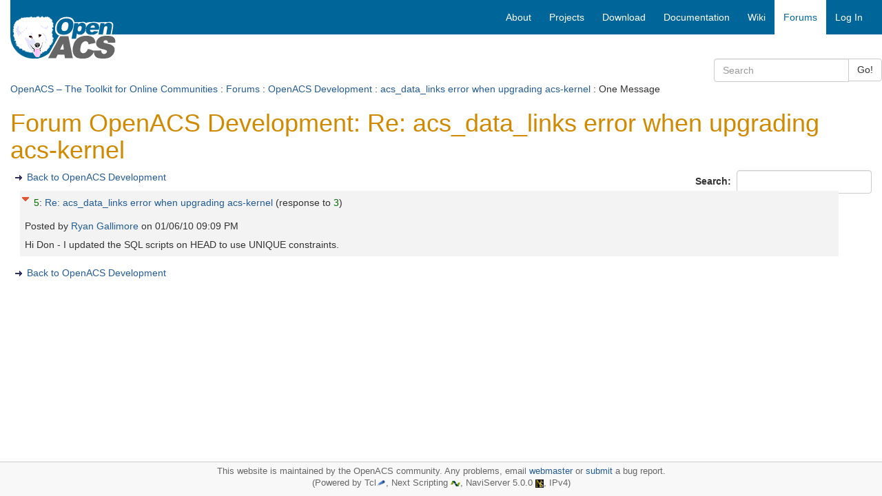

--- FILE ---
content_type: text/html; charset=utf-8
request_url: https://openacs.org/forums/message-view?message_id=3256565
body_size: 3492
content:
<!DOCTYPE HTML>
<html lang="en">
<head>
    <title>Forum OpenACS Development: Re: acs_data_links error when upgrading acs-kernel</title>
    <meta name="viewport" content="width=device-width, initial-scale=1">
  <meta http-equiv="content-type" content="text/html; charset=utf-8">
  <meta name="generator" content="OpenACS version 6.0.0d1">
    <link rel="stylesheet" href="/resources/forums/forums.css" type="text/css" media="all">
    <link rel="stylesheet" href="/resources/openacs-bootstrap3-theme/css/all.min.css" type="text/css" media="all">
   <script type="text/javascript" src="/resources/openacs-bootstrap3-theme/js/all.min.js" async="async" nonce="ADEC2C20559A3028CD3DFD8FF8A5F2B50B8DB83E"></script>
   <script type="text/javascript" nonce="ADEC2C20559A3028CD3DFD8FF8A5F2B50B8DB83E">
    var collapse_alt_text='Collapse';
    var expand_alt_text='Expand';
    var collapse_link_title='Collapse message';
    var expand_link_title='Expand message';</script>
   <script type="text/javascript" src="/resources/forums/forums.js" nonce="ADEC2C20559A3028CD3DFD8FF8A5F2B50B8DB83E"></script>

</head>
<body>
  


<div class="container-fluid">
    <!-- START HEADER -->
    <div class="row header">     
            <!-- large icon fo large screens -->
    <div class="col-sm-4 col-md-3 hidden-xs">
        <div class="logo-wrapper"><span class="invisible">logo</span></div>
        <div class="logo">  
            <a href="/">
            
                <img src="/resources/openacs-bootstrap3-theme/images/openacs2.png" alt="Home">
            
            </a>
        </div>
    </div>
    
    <div class="col-sm-8 col-md-9" style="padding-right:0;">
        <nav class="navbar navbar-default main-nav">
            <div class="container-fluid">
                <div class="navbar-header">
                    <button type="button" class="navbar-toggle collapsed" data-toggle="collapse" data-target="#bs-example-navbar-collapse-1" aria-expanded="false">
                        <span class="sr-only">Toggle navigation</span>
                        <span class="icon-bar"></span>
                        <span class="icon-bar"></span>
                        <span class="icon-bar"></span>
                    </button>
                    <!--  small icon for xs screens -->
                    <span class="hidden-lg hidden-md hidden-sm"><a class="navbar-brand" href="/" style="padding:3px;">
                    
                        <img src="/resources/openacs-bootstrap3-theme/images/openacs2_xs.png" alt="Home" width=100 height=44></a></span>

                    
                </div>
    
                <div class="collapse navbar-collapse" id="bs-example-navbar-collapse-1">
                
                    <div class="block-marker">Begin main navigation</div>
                    <ul class="nav navbar-nav navbar-right">
                        
    <!-- main -->
    
                    <li>
                        <a href="/about/"
                         title="About OpenACS" accesskey="0" tabindex="0">
                        
        <span class="hidden-sm">About</span>
        <span class="hidden-lg hidden-md hidden-xs"><i class="glyphicon glyphicon-info-sign" aria-hidden="true"></i></span>
    </a>
                    </li>
                
                    <li>
                        <a href="/projects/"
                         title="Projects based on OpenACS" accesskey="1" tabindex="1">
                        
        <span class="hidden-sm">Projects</span>
        <span class="hidden-lg hidden-md hidden-xs"><i class="glyphicon glyphicon-road" aria-hidden="true"></i></span>
    </a>
                    </li>
                
                    <li>
                        <a href="/projects/openacs/download/"
                         title="Download OpenACS" accesskey="2" tabindex="2">
                        
        <span class="hidden-sm">Download</span>
        <span class="hidden-lg hidden-md hidden-xs"><i class="glyphicon glyphicon-save" aria-hidden="true"></i></span>
    </a>
                    </li>
                
                    <li>
                        <a href="/doc/"
                         title="OpenACS Core, API and Package Documentation" accesskey="3" tabindex="3">
                        
        <span class="hidden-sm">Documentation</span>
        <span class="hidden-lg hidden-md hidden-xs"><i class="glyphicon glyphicon-file" aria-hidden="true"></i></span>
    </a>
                    </li>
                
                    <li>
                        <a href="/xowiki/"
                         title="Wiki with User Contributed Content" accesskey="4" tabindex="4">
                        
        <span class="hidden-sm">Wiki</span>
        <span class="hidden-lg hidden-md hidden-xs"><i class="glyphicon glyphicon-paperclip" aria-hidden="true"></i></span>
    </a>
                    </li>
                
                    <li id="main-navigation-active" class="active">
                        <a href="/forums/"
                         title="OpenACS and DotLRN Discussion Forums" accesskey="5" tabindex="5">
                        
        <span class="hidden-sm">Forums</span>
        <span class="hidden-lg hidden-md hidden-xs"><i class="glyphicon glyphicon-comment" aria-hidden="true"></i></span>
    </a>
                    </li>
                
    <li><a href="/register/?return_url=/forums/message-view?message_id%3d3256565">Log In</a></li>

                         
                    </ul>
    
                </div><!-- /.navbar-collapse -->
            </div>
        </nav>
    </div>
<div class="searchfield">
    <div class="col-xs-12 col-sm-6 col-md-3 col-sm-offset-6 col-md-offset-9 search">
        <form method="GET" action="/search/search" class="form-inline">
            <div class="input-group">
                <input type="search" class="form-control" name="q" title="Enter keywords to search for" maxlength="256" placeholder="Search">
                <input type="hidden" name="__csrf_token" value="88F377ADD69A519168F70E3A6B7FE3FE77FDC41E">
                <span class="input-group-btn">
                    <button type="submit" class="btn btn-default">Go!</button>
                </span>
            </div>
        </form>
    </div>
</div>

 <div class="col-xs-12 context"> <a href="/">OpenACS – The Toolkit for Online Communities</a> : <a href="/forums/">Forums</a> : <a href="./forum-view?forum_id=14014">OpenACS Development</a> : <a href="./message-view?message_id=3252194">acs_data_links error when upgrading acs-kernel</a> : One Message </div> 
    </div>
    <!-- END HEADER -->
  
    
    
    <div class="block-marker">Begin main content</div>
    <div class="main-content" style="margin-bottom:100px;">
        

<h1>Forum OpenACS Development: Re: acs_data_links error when upgrading acs-kernel</h1>

  <div style="float: right;">
  <form id="search" name="search" method="post"
    action="search" class="form-inline" role="form"><div><input type="hidden"
                name="form:mode"
                value="edit"></div>
            <div><input type="hidden"
                name="form:id"
                value="search"></div>
            
    <div><input type="hidden" id="search:forum_id:0" name="forum_id" value="14014"></div>
    <div class="form-group">
      <label for="search_text">Search:&nbsp;</label>
      <input type="text" name="search_text" required id="search_text" class="form-control" >
    </div>
  </form>
</div>


  <ul class="action-links">
    <li><a href="forum-view?forum_id=14014" title="Back to OpenACS Development">Back to OpenACS Development</a></li>
  </ul>

<div id="forum-thread">
  <div id="msg_3256565" class="even level0">
    <div class="details">
  <div style="float: left; padding-right: 4px;">
    <a id="toggle3256565" class="dynexpanded" href="#" title="Collapse message"><img src="/resources/forums/Collapse16.gif" width="16" height="16" alt="Collapse"></a>
  </div>
  
      <div class="subject">
        <a href="/forums/message-view?message_id=3252194#msg_3256565" title="Direct link to this post" class="reference">5</a>:
        <a href="message-view?message_id=3256565" title="Link to this post on a separate page" class="alone">Re: acs_data_links error when upgrading acs-kernel</a>
    
    <span class="response">(response to <a href="/forums/message-view?message_id=3252194#msg_3253135" class="reference" title="Direct link to this post">3</a>)</span>
  
    </div>
    <div class="attribution">
	Posted by 
	
              <a href="user-history?user_id=287469" title="Show Ryan Gallimore posting history">
	    Ryan Gallimore
	  </a> on <span class="post-date">01/06/10 09:09 PM</span>
  </div>
  </div>

  <div class="content">
  <div id="content3256565" class="dynexpanded">Hi Don - I updated the SQL scripts on HEAD to use UNIQUE constraints.
    
  </div>
  </div>
        
</div>

</div>


    <ul class="action-links">
      <li><a href="forum-view?forum_id=14014" title="Back to OpenACS Development">Back to OpenACS Development</a></li>
    </ul>

            <!-- START ETP LINK -->
            <div>
                <span class="etp-link"></span>
            </div>
            <!-- END ETP LINK -->
        

    </div>

    <!-- START FOOTER -->
    <div class="navbar navbar-default navbar-fixed-bottom" style="border-color:#ccc;">
        <div class="footer" style='margin-top:0;font-size:90%;color:#666;padding-top:5px;'>
            <p style="margin:0;">
              This website is maintained by the OpenACS community. Any problems, email <a href="mailto:webmaster@openacs.org">webmaster</a> or <a href="https://openacs.org/bugtracker/openacs.org/">submit</a> a bug report.
<br>
              (Powered by Tcl<a href="https://www.tcl-lang.org/"><img alt="Tcl Logo" src="/resources/openacs-bootstrap3-theme/images/plume.png" width="14" height="13"></a>, 
                Next Scripting <a href="https://next-scripting.org/"><img alt="NSF Logo" src="/resources/openacs-bootstrap3-theme/images/next-icon.png" width="14" height="8"></a>, 
                NaviServer 5.0.0 <a href="https://sourceforge.net/projects/naviserver/"><img src="/resources/openacs-bootstrap3-theme/images/ns-icon-16.png" alt="NaviServer Logo" width="12" height="12"></a>,
                IPv4)
            </p>
        </div>
    </div>
    <!-- END FOOTER -->

</div>

  
    <script type="text/javascript" nonce="ADEC2C20559A3028CD3DFD8FF8A5F2B50B8DB83E">
    document.getElementById('toggle3256565').addEventListener('click', function (event) {
        event.preventDefault();
        forums_toggle('3256565');
        return false;
    }, false);
</script>
    <script type="text/javascript" src="/resources/acs-subsite/core.js" nonce="ADEC2C20559A3028CD3DFD8FF8A5F2B50B8DB83E"></script>
    <script type="text/javascript" nonce="ADEC2C20559A3028CD3DFD8FF8A5F2B50B8DB83E">function oacs_reenable_double_click_handler(target) {
if ( target.dataset.oacsClicked == 'true') {
target.dataset.oacsClicked = false;
target.disabled = false;
target.classList.remove("disabled");
console.log("re-enable click handler");
}
};
for (e of document.getElementsByClassName('prevent-double-click')) {
if (!e.dataset.oacsDoubleClickHandlerRegistered) {
e.addEventListener('click', function(event) {
let target = event.target || event.srcElement;
if ( target.dataset.oacsClicked == 'true') {
event.stopPropagation();
event.preventDefault();
console.log("blocked double-click");
return false;
} else {
setTimeout(function () {
target.disabled = true;
target.dataset.oacsClicked = true;
target.classList.add("disabled");
});
const timeout = target.dataset.oacsTimeout || 2000;
setTimeout(oacs_reenable_double_click_handler, timeout, target);
return true;
}
}, true);
// In case the page has changed before the button was re-enabled
// and the user uses the browser's back button, we have to establish
// a clickable state.
e.addEventListener('focus', function(event) {
oacs_reenable_double_click_handler(event.target || event.srcElement);
});
e.dataset.oacsDoubleClickHandlerRegistered = true;
}
};</script>


</body>
</html>
